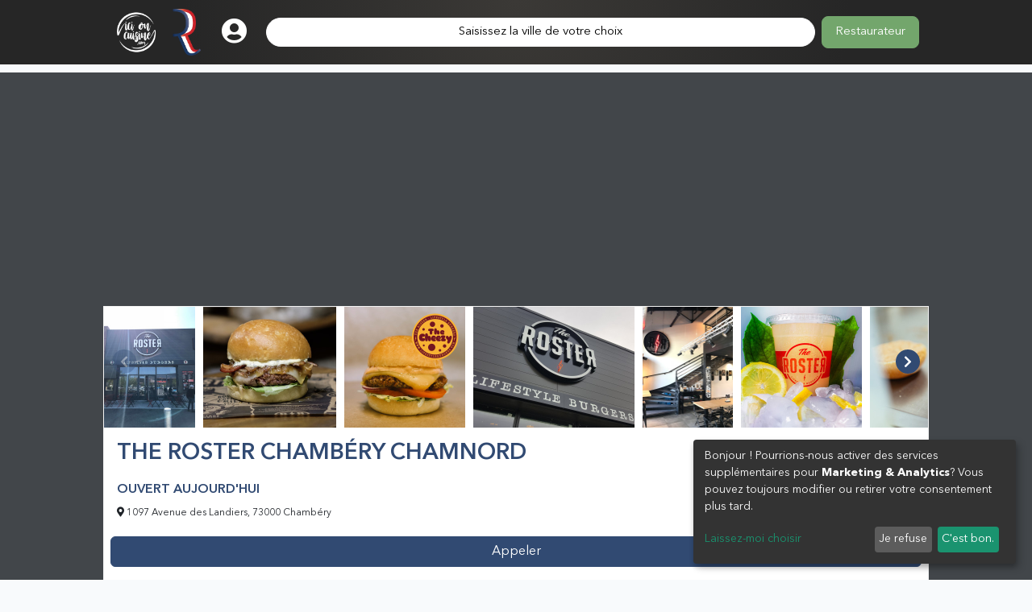

--- FILE ---
content_type: text/html; charset=UTF-8
request_url: https://icioncuisine.com/restaurant/the-roster-chambery-chamnord/23268
body_size: 6791
content:




<!DOCTYPE html>
<html lang="fr" class="">

<head>
    <meta charset="utf-8">
    <meta http-equiv="X-UA-Compatible" content="IE=edge">
    <meta name="viewport" content="width=device-width, initial-scale=1, shrink-to-fit=no">
    <meta name="apple-mobile-web-app-capable" content="yes">
    <meta name="apple-itunes-app" content="app-id=1135444000">
    <meta name="description" content="Restaurant Chambéry - Découvrez la carte des plats, effectuez une réservation ou encore voir le menu du jour et les actualités du restaurant The Roster Chambéry Chamnord à Chambéry et ajoutez-le à vos favoris pour recevoir son menu chaque jour">
    <meta name="keywords" content="cartes, réservation, icioncuisine, ioc, menu, menudujour, mdj, menu du jour, The Roster Chambéry Chamnord,1097 Avenue des Landiers,73000,Chambéry">
    <meta name="author" content="Dujour SAS">
    <meta name="google-site-verification" content="jorOOe6GoaTniPNaP2esNe_qrlBHyENLQdw2jnvmzQU"/>
    <meta name="google-adsense-account" content="ca-pub-4753284907675562">
    <meta name="p:domain_verify" content="6bf88437fdc0f8581c50508d9c4dcb26"/>
    <!-- CSRF Token -->
    <meta name="csrf-token" content="70lZ9EzY2dLi7QP39D6tU5Hp8t8JXtBM1CMV71o2">
    
    
            <link rel="apple-touch-icon" sizes="57x57" href="https://icioncuisine.com/img/home_c/favicons-afmr/apple-touch-icon.png">
<link rel="apple-touch-icon" sizes="60x60" href="https://icioncuisine.com/img/home_c/favicons-afmr/apple-touch-icon.png">
<link rel="apple-touch-icon" sizes="72x72" href="https://icioncuisine.com/img/home_c/favicons-afmr/apple-touch-icon.png">
<link rel="apple-touch-icon" sizes="76x76" href="https://icioncuisine.com/img/home_c/favicons-afmr/apple-touch-icon.png">
<link rel="apple-touch-icon" sizes="114x114" href="https://icioncuisine.com/img/home_c/favicons-afmr/apple-touch-icon.png">
<link rel="apple-touch-icon" sizes="120x120" href="https://icioncuisine.com/img/home_c/favicons-afmr/apple-touch-icon.png">
<link rel="apple-touch-icon" sizes="144x144" href="https://icioncuisine.com/img/home_c/favicons-afmr/apple-touch-icon.png">
<link rel="apple-touch-icon" sizes="152x152" href="https://icioncuisine.com/img/home_c/favicons-afmr/apple-touch-icon.png">
<link rel="apple-touch-icon" sizes="180x180" href="https://icioncuisine.com/img/home_c/favicons-afmr/apple-touch-icon.png">
<link rel="icon" type="image/png" sizes="192x192"  href="https://icioncuisine.com/img/home_c/favicons-afmr/android-chrome-192x192.png">
<link rel="icon" type="image/png" sizes="32x32" href="https://icioncuisine.com/img/home_c/favicons-afmr/favicon-32x32.png">
<link rel="icon" type="image/png" sizes="16x16" href="https://icioncuisine.com/img/home_c/favicons-afmr/favicon-16x16.png">
<link rel="manifest" href="https://icioncuisine.com/img/home_c/favicons-afmr/manifest.json">
<meta name="msapplication-TileColor" content="#ffffff">
<meta name="msapplication-TileImage" content="https://icioncuisine.com/img/home_c/favicons-afmr/ms-icon-144x144.png">
<meta name="theme-color" content="#ffffff">	
<link rel="mask-icon" href="https://icioncuisine.com/img/home_c/favicons-afmr/safari-pinned-tab.svg" color="#5bbad5">
<link rel="manifest" href="https://icioncuisine.com/img/home_c/favicons-afmr/site.webmanifest">
        <meta property="fb:app_id" content="770407906662885">
<meta property="og:type" content="website">
<meta property="og:url" content="https://icioncuisine.com/restaurant/the-roster-chambery-chamnord/23268" />
<meta property="og:title" content="Restaurant The Roster Chambéry Chamnord à Chambéry (73000)" />
<meta property="og:site_name" content="https://mdj.to/afmr" />
<meta property="og:description" content="The Roster Chambéry Chamnord - 1097 Avenue des Landiers 73000 Chambéry" />
<meta property="og:image" content="https://icioncuisine.com/img/og/afmr.jpg" />
        <meta name="twitter:card" content="photo">
<meta name="twitter:site" content="@AFMR_Officiel" />
<meta name="twitter:title" content="Restaurant The Roster Chambéry Chamnord à Chambéry (73000) - Application AFMR - Maître Restaurateur -">
<meta name="twitter:url" content="https://icioncuisine.com/restaurant/the-roster-chambery-chamnord/23268" />
<meta name="twitter:image" content="https://icioncuisine.com/img/welcome/bg-app.jpg">            <link rel="canonical" href="https://icioncuisine.com/restaurant/the-roster-chambery-chamnord/23268"/>
    
    <title>Restaurant The Roster Chambéry Chamnord à Chambéry (73000) - Carte des plats, réservation et menus du jour</title>

    <link rel="preload" href="https://icioncuisine.com/webfonts/fa-solid-900.woff2" as="font" type="font/woff2" crossorigin>
    <link rel="preload" href="https://icioncuisine.com/webfonts/fa-brands-400.woff2" as="font" type="font/woff2" crossorigin>
    <link rel="preload" href="https://icioncuisine.com/webfonts/fa-regular-400.woff2" as="font" type="font/woff2" crossorigin>

    <link rel="preload" href="https://icioncuisine.com/fonts/AvenirNextLTPro-Demi.woff2" as="font" type="font/woff2" crossorigin>
    <link rel="preload" href="https://icioncuisine.com/fonts/AvenirNextLTPro-Bold.woff2" as="font" type="font/woff2" crossorigin>
    <link rel="preload" href="https://icioncuisine.com/fonts/AvenirNextLTPro-Regular.woff2" as="font" type="font/woff2" crossorigin>

    <link href="/css/app_v2.css?id=6b5a75efb92215f51a0bc0ead78a96f6" rel="stylesheet">
    
        <script>
        window.googlePlaceRoute = 'https://icioncuisine.com/restaurant/0'
    </script>
</head>
<script async src="https://pagead2.googlesyndication.com/pagead/js/adsbygoogle.js?client=ca-pub-4753284907675562"
     crossorigin="anonymous"></script>
     
<body>
<div id="fb-root"></div>
<div id="venue" class="app-v2">
            <header>
            <header>
    <div class="container">
        <div class="d-flex w-100 flex-row align-items-center">
            <a href="https://icioncuisine.com" class="mr-1 mr-md-5 d-none d-md-block">
                <div class="d-none d-md-block">
                    <img src="https://icioncuisine.com/img/icioncuisine.com_logo_full_200x200_blanc.png" class="img-fluid">
                    <img src="https://icioncuisine.com/img/afmr-full-2@3x.png" class="img-fluid">                </div>
                <div class="d-block d-md-none">
                                            <img src="https://icioncuisine.com/img/afmr-full-2@3x.png" class="img-fluid">
                                    </div>
            </a>
            <a href="https://icioncuisine.com/webapp-registration" class="text-white mx-1 mx-md-3">
                <i class="fas fa-user-circle fa-w-16 fa-2x"></i>
            </a>
            <div class="flex-fill d-grid mx-2   ">
                <a href="https://icioncuisine.com/webapp-venues" class="btn btn-white rounded-pill">
                    <span>
                        Saisissez la ville de votre choix                    </span>
                </a>
            </div>

            <div class="text-right ml-1 ml-md-5">
                <a class="btn btn-pro btn-lg" href="https://icioncuisine.com/b2b-index">Restaurateur</a>
            </div>
        </div>
    </div>
</header>        </header>
        <main class="d-flex justify-content-center flex-column">
        <div>
                <section class="v2" x-data="zoomSlider">
        <div class="container p-0 border border-light">
            <div>
        <div class="swiper slicktopMedia" x-ref="slicktopMedia" x-data="slider('topMedia', [])">
    <!-- Additional required wrapper -->
    <div class="swiper-wrapper">
        <div class="swiper-slide">
                    <img src="https://s3.eu-west-3.amazonaws.com/fr.du-jour.menu.medias/8/9/9/9/6/289996/c/23268_1605305442-thumbs.jpg" height="150" @click.prevent="doZoom('topMedia', 0 )"/>
                </div>
                            <div class="swiper-slide">
                    <img src="https://s3.eu-west-3.amazonaws.com/fr.du-jour.menu.medias/8/9/9/9/7/289997/c/23268_1605305444-thumbs.jpg" height="150" @click.prevent="doZoom('topMedia', 1 )"/>
                </div>
                            <div class="swiper-slide">
                    <img src="https://s3.eu-west-3.amazonaws.com/fr.du-jour.menu.medias/8/9/9/9/8/289998/c/23268_1605305445-thumbs.jpg" height="150" @click.prevent="doZoom('topMedia', 2 )"/>
                </div>
                            <div class="swiper-slide">
                    <img src="https://s3.eu-west-3.amazonaws.com/fr.du-jour.menu.medias/8/9/9/9/9/289999/c/23268_1605305446-thumbs.jpg" height="150" @click.prevent="doZoom('topMedia', 3 )"/>
                </div>
                            <div class="swiper-slide">
                    <img src="https://s3.eu-west-3.amazonaws.com/fr.du-jour.menu.medias/9/0/0/0/0/290000/c/23268_1605305447-thumbs.jpg" height="150" @click.prevent="doZoom('topMedia', 4 )"/>
                </div>
                            <div class="swiper-slide">
                    <img src="https://s3.eu-west-3.amazonaws.com/fr.du-jour.menu.medias/9/0/0/0/1/290001/c/23268_1605305448-thumbs.jpg" height="150" @click.prevent="doZoom('topMedia', 5 )"/>
                </div>
                            <div class="swiper-slide">
                    <img src="https://s3.eu-west-3.amazonaws.com/fr.du-jour.menu.medias/9/0/0/0/2/290002/c/23268_1605305448-thumbs.jpg" height="150" @click.prevent="doZoom('topMedia', 6 )"/>
                </div>
                            <div class="swiper-slide">
                    <img src="https://s3.eu-west-3.amazonaws.com/fr.du-jour.menu.medias/9/0/0/0/3/290003/c/23268_1605305449-thumbs.jpg" height="150" @click.prevent="doZoom('topMedia', 7 )"/>
                </div>
                            <div class="swiper-slide">
                    <img src="https://s3.eu-west-3.amazonaws.com/fr.du-jour.menu.medias/9/0/0/0/4/290004/c/23268_1605305450-thumbs.jpg" height="150" @click.prevent="doZoom('topMedia', 8 )"/>
                </div>
                            <div class="swiper-slide">
                    <img src="https://s3.eu-west-3.amazonaws.com/fr.du-jour.menu.medias/9/0/0/0/5/290005/c/23268_1605305451-thumbs.jpg" height="150" @click.prevent="doZoom('topMedia', 9 )"/>
                </div>
    </div>
    <!-- If we need navigation buttons -->
    <div class="swiper-button-prev swiper-button-prev-topMedia">
        <i class="fas fa-chevron-left"></i>
    </div>
    <div class="swiper-button-next swiper-button-next-topMedia">
        <i class="fas fa-chevron-right"></i>
    </div>

</div>    <!-- Modal -->
        <div class="modal fade zoom-modal" style="z-index: 2000" id="zoomModaltopMedia" tabindex="-1" role="dialog"
     aria-labelledby="zoomModaltopMediaLabel" aria-hidden="true">
    <div class="modal-dialog modal-lg modal-fullscreen d-flex flex-column" role="document">
        <div class="modal-content flex-fill">
            <div class="modal-header">
                <button type="button" class="btn-close" data-bs-dismiss="modal" aria-label="Close"></button>
            </div>
            <div class="modal-body d-flex flex-column justify-content-center">
                <div class="swiper slickzoomtopMedia" x-ref="slickzoomtopMedia" x-data="slider('zoomtopMedia', {&quot;slidesPerView&quot;:1,&quot;breakpoints&quot;:[]})">
    <!-- Additional required wrapper -->
    <div class="swiper-wrapper">
        <div class="swiper-slide d-flex h-100 align-items-center justify-content-center">
                            <img class="img-fluid lazyload h-100 w-100" data-src="https://s3.eu-west-3.amazonaws.com/fr.du-jour.menu.medias/8/9/9/9/6/289996/23268_1605305442" style="object-fit: contain">
                        </div>
                                            <div class="swiper-slide d-flex h-100 align-items-center justify-content-center">
                            <img class="img-fluid lazyload h-100 w-100" data-src="https://s3.eu-west-3.amazonaws.com/fr.du-jour.menu.medias/8/9/9/9/7/289997/23268_1605305444" style="object-fit: contain">
                        </div>
                                            <div class="swiper-slide d-flex h-100 align-items-center justify-content-center">
                            <img class="img-fluid lazyload h-100 w-100" data-src="https://s3.eu-west-3.amazonaws.com/fr.du-jour.menu.medias/8/9/9/9/8/289998/23268_1605305445" style="object-fit: contain">
                        </div>
                                            <div class="swiper-slide d-flex h-100 align-items-center justify-content-center">
                            <img class="img-fluid lazyload h-100 w-100" data-src="https://s3.eu-west-3.amazonaws.com/fr.du-jour.menu.medias/8/9/9/9/9/289999/23268_1605305446" style="object-fit: contain">
                        </div>
                                            <div class="swiper-slide d-flex h-100 align-items-center justify-content-center">
                            <img class="img-fluid lazyload h-100 w-100" data-src="https://s3.eu-west-3.amazonaws.com/fr.du-jour.menu.medias/9/0/0/0/0/290000/23268_1605305447" style="object-fit: contain">
                        </div>
                                            <div class="swiper-slide d-flex h-100 align-items-center justify-content-center">
                            <img class="img-fluid lazyload h-100 w-100" data-src="https://s3.eu-west-3.amazonaws.com/fr.du-jour.menu.medias/9/0/0/0/1/290001/23268_1605305448" style="object-fit: contain">
                        </div>
                                            <div class="swiper-slide d-flex h-100 align-items-center justify-content-center">
                            <img class="img-fluid lazyload h-100 w-100" data-src="https://s3.eu-west-3.amazonaws.com/fr.du-jour.menu.medias/9/0/0/0/2/290002/23268_1605305448" style="object-fit: contain">
                        </div>
                                            <div class="swiper-slide d-flex h-100 align-items-center justify-content-center">
                            <img class="img-fluid lazyload h-100 w-100" data-src="https://s3.eu-west-3.amazonaws.com/fr.du-jour.menu.medias/9/0/0/0/3/290003/23268_1605305449" style="object-fit: contain">
                        </div>
                                            <div class="swiper-slide d-flex h-100 align-items-center justify-content-center">
                            <img class="img-fluid lazyload h-100 w-100" data-src="https://s3.eu-west-3.amazonaws.com/fr.du-jour.menu.medias/9/0/0/0/4/290004/23268_1605305450" style="object-fit: contain">
                        </div>
                                            <div class="swiper-slide d-flex h-100 align-items-center justify-content-center">
                            <img class="img-fluid lazyload h-100 w-100" data-src="https://s3.eu-west-3.amazonaws.com/fr.du-jour.menu.medias/9/0/0/0/5/290005/23268_1605305451" style="object-fit: contain">
                        </div>
    </div>
    <!-- If we need navigation buttons -->
    <div class="swiper-button-prev swiper-button-prev-zoomtopMedia">
        <i class="fas fa-chevron-left"></i>
    </div>
    <div class="swiper-button-next swiper-button-next-zoomtopMedia">
        <i class="fas fa-chevron-right"></i>
    </div>

</div>            </div>
        </div>
    </div>
</div>    </div>


            <div class="p-3">
                <h1 class="h2 text-primary caption text-uppercase">
    The Roster Chambéry Chamnord
</h1>
<div class="row no-gutters">
    <div class="col-8">
                    <div
                    class="align-self-start text-primary text-uppercase font-weight-semi my-2"
            >
                OUVERT AUJOURD'HUI
            </div>
                    <small class="display font-weight-normal d-block location text">
                <i class="fas fa-map-marker-alt"></i>
                1097 Avenue des Landiers, 73000 Chambéry
                
            </small>

    </div>
    <div class="col-4 d-flex flex-column">
        <div class="d-flex justify-content-end">
            <a class="btn btn-primary btn-flat"
   href="https://icioncuisine.com/webapp-venues/23268?action=like"
>
    <i class="far fa-star text-primary"></i>
</a>
<a class="btn btn-primary btn-flat"
   href="https://icioncuisine.com/webapp-venues/23268?action=bookmark"
>
    <i class="far fa-heart text-primary"></i>
</a>

<a class="btn btn-primary btn-flat"
   href="https://icioncuisine.com/webapp-venues/23268?action=share"
>
    <i class="far fa-paper-plane text-primary"></i>
</a>        </div>
    </div>

</div>


                                <div class="modal fade " id="permanentMenuModal" tabindex="-1" role="dialog"
     aria-labelledby="exampleModalLabel"
     aria-hidden="true">
    <div class="modal-dialog  modal-dialog-centered modal-lg">
        <div class="modal-content">
            <div class="modal-header">
                <h5 class="font-weight-semi">Autres menus et carte</h5>
                <button type="button" class="btn-close" data-bs-dismiss="modal" aria-label="Close">
                </button>
            </div>
            <div class="modal-body">
                            </div>
        </div>
    </div>
</div>            </div>
                                                            <div class="my-3">
        <h5 class="px-3 h5 caption text-dark">
    Album photos
</h5>            </div>
                                    <h5 class="px-3 h5 caption text-dark">
    Réseaux sociaux
</h5><div class="px-3">
                        <a class="btn btn-dark btn-sm mb-1" href="http://www.theroster.fr/" target="_blank">
            <i class="fas fa-globe"></i> Site internet
        </a>
    </div>            <div class="text-center p-2 mt-2 rounded">
<script async src="https://pagead2.googlesyndication.com/pagead/js/adsbygoogle.js?client=ca-pub-4753284907675562"
     crossorigin="anonymous"></script>
<!-- InRestaurantSection -->
<ins class="adsbygoogle"
     style="display:block"
     data-ad-client="ca-pub-4753284907675562"
     data-ad-slot="9728345424"
     data-ad-format="auto"
     data-full-width-responsive="true"></ins>
<script>
     (adsbygoogle = window.adsbygoogle || []).push({});
</script>
</div>            <div class="map-wrapper">
    <div class="text-center bg-secondary text-white p-2 mt-2 rounded my-5">
        <h4>Restaurateur ?</h4>
        <p><a href="https://icioncuisine.com/b2b-premium" class="text-white">Attirez de nouveaux clients, gérez mieux votre visibilité, augmentez vos réservations et fidélisez vos clients grâce aux services Dujour.pro</a></p>
        <p>
            <a href="https://icioncuisine.com/b2b-index" class="text-white">
                Cliquez ici pour découvrir les services et avantages pour votre restaurant
            </a>
        </p>
    </div>
</div>            <h5 class="px-3 h5 caption text-dark">
    <div class="text-center">
        Nous trouver (cliquez pour lancer une navigation)
    </div>
</h5><a class="w-100 d-block text-center" href="#" data-bs-toggle="modal" data-bs-target="#localisationModal"
   target="_blank">
    <img data-src="https://s3.eu-west-3.amazonaws.com/fr.du-jour.menu.medias/5/1/6/5/1/351651/staticmap.jpeg" class="img-fluid text-center my-2 lazyload">
</a>
<div class="modal fade" id="localisationModal" tabindex="-1" role="dialog"
     aria-labelledby="exampleModalLabel"
     aria-hidden="true">
    <div class="modal-dialog  modal-dialog-centered">
        <div class="modal-content">
            <div class="modal-body">
                <div class="row">
                    <div class="col-lg-4 col-12">
                        <a class="btn btn-sm btn-primary btn-block w-100"
                           href="https://www.waze.com/ul?ll=45.59341,5.900751&amp;navigate=yes&amp;zoom=17"
                           target="_blank">
                            <i class="fab fa-waze"></i> Waze
                        </a>
                    </div>
                    <div class="col-lg-4 col-12">
                        <a class="btn btn-sm btn-primary btn-block w-100"
                           href="https://www.google.com/maps/place/45.59341,5.900751"
                           target="_blank">
                            <i class="fab fa-google"></i> Google Maps
                        </a>
                    </div>
                    <div class="col-md-4 col-12">
                        <a class="btn btn-sm btn-primary btn-block w-100"
                           href="http://maps.apple.com/?ll=45.59341,5.900751"
                           target="_blank">
                            <i class="fab fa-apple"></i> Apple Plan
                        </a>
                    </div>
                </div>

            </div>
        </div>
    </div>
</div>            <div class="sticky-bottom d-grid gap-2 py-3 bg-white container-fluid">
    <div class="row ">
        <div class="col px-2 d-grid">
            <a class="btn btn-primary btn-block"
               href="https://icioncuisine.com/webapp-venues/23268?action=call"
            >
                Appeler
            </a>
        </div>
            </div>
        </div>
        </div>
    </section>

    <script type="application/ld+json">
    {
      "@context": "http://schema.org",
      "@type": "Restaurant",
      "name": "The Roster Chambéry Chamnord",
      "image": "https://s3.eu-west-3.amazonaws.com/fr.du-jour.menu.medias/9/0/0/0/5/290005/c/23268_1605305451-thumbs.jpg",
      "description": "",
      "telephone": "+33987100917",
      "url": "http://www.theroster.fr/",
      "address": {
        "@type": "PostalAddress",
        "addressLocality": "Chambéry",
        
    "postalCode":  "73000",
        "streetAddress":  "1097 Avenue des Landiers ",
        "addressCountry": "FR"
      },
      
    
    
    
    
    
    "geo": {
      "@type": "GeoCoordinates",
      "latitude": "45.59341",
        "longitude": "5.900751"
      },
      "currenciesAccepted": "EUR",
      "paymentAccepted":"",
      "priceRange":"",
      "servesCuisine":""

    
    }







</script>        </div>
    </main>
    <footer>
        <div class="container">
            <div class="container max-w-5xl">
    <div class="row justify-content-center align-items-start">
        <div class="col-sm-4 mb-sm-0">
            
            <p class="text-white">
              <img data-src="https://icioncuisine.com/img/icioncuisine.com_logo_full_200x200_blanc.png" class="img-fluid lazyload inline" width="20">
             icioncuisine.com</p>
            <ul class="list-unstyled mb-3">
                <li><a href="https://icioncuisine.com/contact-us?subject=restaurant&amp;url_venue=http%3A%2F%2Ficioncuisine.com%2Frestaurant%2Fthe-roster-chambery-chamnord%2F23268">Contactez l&#039;équipe icioncuisine.com</a></li>
                <li><a href="https://icioncuisine.com/about">Utilisations de l&#039;application MDJ</a></li>
                <li><a href="https://icioncuisine.com/modality">Modalités de remboursement des Bons Plans MDJ</a></li>
                <li><a href="https://icioncuisine.com/legal/privacy">Confidentialité</a></li>
                <li><a href="https://icioncuisine.com/pro">Restaurateur ? Ajoutez votre restaurant</a></li>
                <li><a href="https://icioncuisine.com/legal/terms">CGU et mentions légales</a></li>
                <li><a href="https://icioncuisine.com/sitemap">Plan du site</a></li>
            </ul>
        </div>
        
        <div class="col-sm-4 mb-2 mb-sm-0 text-center">
            <p class="text-white">
                Téléchargez l&#039;application AFMR
            </p>
            <div class="flex justify-center space-x-4 my-2">
              <a href="https://icioncuisine.com/app/afmr/ios" data-conversion="true">
                <img data-src="https://icioncuisine.com/img/vendor/appstore/fr.svg"
                      width="95" alt="Appstore" class="lazyload">
              </a>

              <a href="https://icioncuisine.com/app/afmr/android" data-conversion="true">
                  <img data-src="https://icioncuisine.com/img/vendor/playstore/fr.png"
                      width="95" alt="Playstore" class="lazyload">
              </a>
            </div>
            <p>
            <ul class="list-inline text-center">
                                    <li class="list-inline-item">
                        <a href="//www.facebook.com/AFMR.Officiel">
                            <i class="fab fa-facebook-square fa-2x"></i>
                        </a>
                    </li>
                                    <li class="list-inline-item">
                        <a href="//twitter.com/AFMR_Officiel">
                            <i class="fab fa-twitter-square fa-2x"></i>
                        </a>
                    </li>
                                    <li class="list-inline-item">
                        <a href="//www.youtube.com/channel/UCtBqv_N-icSMG1u9tlXu_Gw">
                            <i class="fab fa-youtube fa-2x"></i>
                        </a>
                    </li>
                            </ul>
        </div>

        <div class="col-sm-4 mb-1 text-right text-white">
            
            <p class="text-white">
                Les Maîtres Restaurateurs
                <img data-src="https://icioncuisine.com/img/afmr-full-2@3x.png" class="img-fluid lazyload inline" width="20">
            </p>
             <ul class="list-unstyled mb-3">
                <li><a href="https://icioncuisine.com/afmr/what">Maître Restaurateur c&#039;est quoi ?</a></li>
                <li><a href="https://icioncuisine.com/afmr/about">Utilisations de l&#039;application AFMR</a></li>
                <li><a href="https://icioncuisine.com/afmr/privacy">Mentions légales Maître Restaurateur </a></li>
                <li><a href="https://icioncuisine.com/afmr/delivery">Commandes groupées</a></li>
            </ul>
        </div>
    </div>
    <div class="row justify-content-center align-items-center">
        <div class="col-12 text-center text-white">
            <i class="fas fa-utensils fa-inverse"></i> Mijoté avec appétit par l'équipe DuJour SAS - France
        </div>
        <div class="col-12 text-center text-white">
            2016 - 2026 Tous droits réservés. CNIL n° 19897557. 
        </div>
</div>        </div>
    </footer>
</div>
<script>
    window.swipers = [];
    </script>
    <script>
        window.addEventListener('fbReady', function (e) {
            FB.AppEvents.logEvent(
                'venue',
                null,
                {id: 23268}
            );
        });
    </script>
<script data-type="application/javascript" type="text/plain" data-name="google-analytics">
(function(i,s,o,g,r,a,m){i['GoogleAnalyticsObject']=r;i[r]=i[r]||function(){
(i[r].q=i[r].q||[]).push(arguments)},i[r].l=1*new Date();a=s.createElement(o),
m=s.getElementsByTagName(o)[0];a.async=1;a.src=g;m.parentNode.insertBefore(a,m)
})(window,document,'script','https://www.google-analytics.com/analytics.js','ga');
ga('create', 'UA-79010441-7', 'auto');
ga('send', 'pageview');
</script>
<!-- Global site tag (gtag.js) - Google AdWords: 870929114 -->
<script
        type="text/plain"
        src="https://www.googletagmanager.com/gtag/js?id=AW-870929114"
        data-type="text/javascript"
        data-name="google-tag-manager"
>
</script>
<script type="text/plain" data-type="text/javascript" data-name="google-tag-manager">
  window.dataLayer = window.dataLayer || [];
  function gtag(){dataLayer.push(arguments);}
  gtag('js', new Date());

  gtag('config', 'AW-870929114');
</script>

<!-- Facebook Pixel Code -->
<script data-type="application/javascript" type="text/plain" data-name="facebook-pixel">
  !function(f,b,e,v,n,t,s)
  {if(f.fbq)return;n=f.fbq=function(){n.callMethod?
  n.callMethod.apply(n,arguments):n.queue.push(arguments)};
  if(!f._fbq)f._fbq=n;n.push=n;n.loaded=!0;n.version='2.0';
  n.queue=[];t=b.createElement(e);t.async=!0;
  t.src=v;s=b.getElementsByTagName(e)[0];
  s.parentNode.insertBefore(t,s)}(window, document,'script',
  'https://connect.facebook.net/en_US/fbevents.js');
  fbq('init', '213191505895253');
  fbq('track', 'PageView');
</script>
<noscript><img height="1" width="1" style="display:none"
  src="https://www.facebook.com/tr?id=213191505895253&ev=PageView&noscript=1"
/></noscript>
<!-- End Facebook Pixel Code --><script src="/js/pages/venue.js?id=6850a3352f71df150491c110baf886aa" defer></script>

</body>
</html>


--- FILE ---
content_type: text/html; charset=utf-8
request_url: https://www.google.com/recaptcha/api2/aframe
body_size: 267
content:
<!DOCTYPE HTML><html><head><meta http-equiv="content-type" content="text/html; charset=UTF-8"></head><body><script nonce="BgzsW8m7v_XdO957yYc7EA">/** Anti-fraud and anti-abuse applications only. See google.com/recaptcha */ try{var clients={'sodar':'https://pagead2.googlesyndication.com/pagead/sodar?'};window.addEventListener("message",function(a){try{if(a.source===window.parent){var b=JSON.parse(a.data);var c=clients[b['id']];if(c){var d=document.createElement('img');d.src=c+b['params']+'&rc='+(localStorage.getItem("rc::a")?sessionStorage.getItem("rc::b"):"");window.document.body.appendChild(d);sessionStorage.setItem("rc::e",parseInt(sessionStorage.getItem("rc::e")||0)+1);localStorage.setItem("rc::h",'1767845915259');}}}catch(b){}});window.parent.postMessage("_grecaptcha_ready", "*");}catch(b){}</script></body></html>